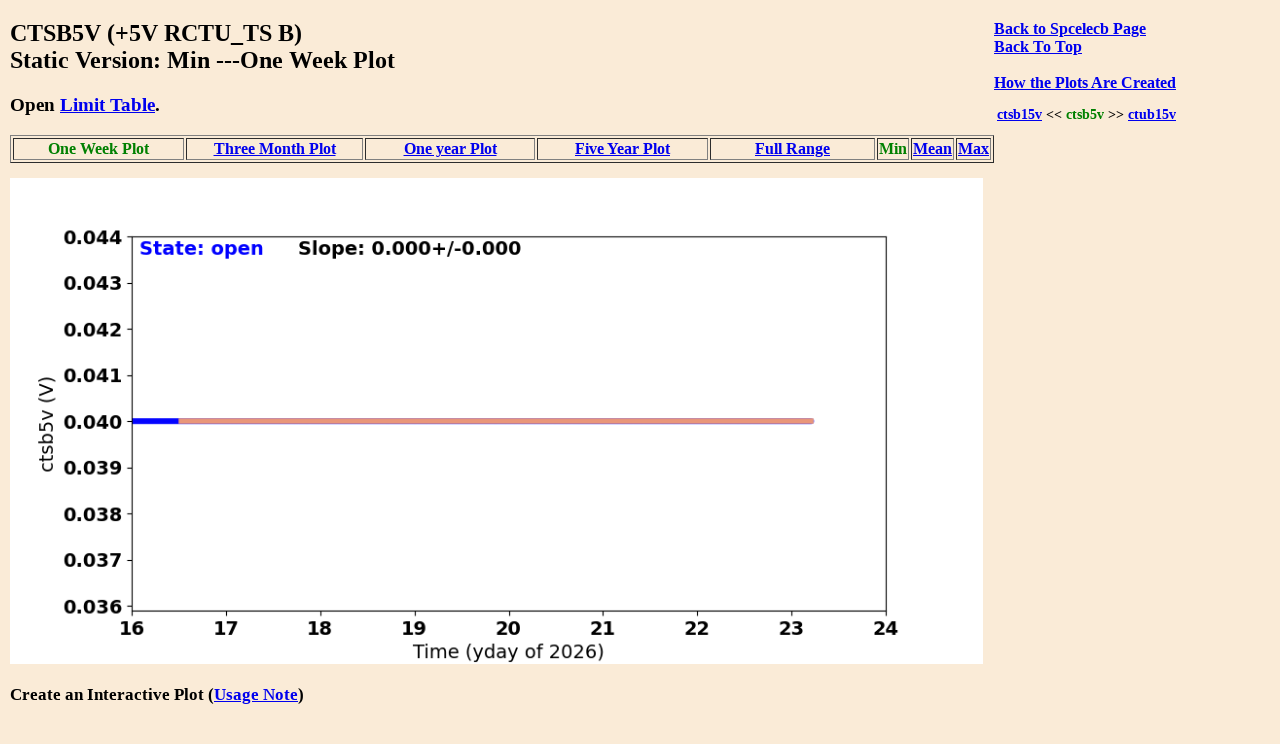

--- FILE ---
content_type: text/html
request_url: https://cxc.cfa.harvard.edu/mta/MSID_Trends/Spcelecb/Ctsb5v/ctsb5v_min_static_week_plot.html
body_size: 11149
content:
<!DOCTYPE html>
<html>
<head>
    <title>MTA Trending: '  CTSB5V  '</title>
    <script type="text/javascript">


    function WindowOpener(file) {
        msgWindow = open("","displayname","toolbar=no,directories=no,menubar=no,location=no,scrollbars=no,status=no,width=760,height=400,resize=no");
        msgWindow.document.clear();
        msgWindow.document.write("<html><head><title>Envelope Trending </title></head>");
        msgWindow.document.write("<body bgcolor='white'>");
        msgWindow.document.write("<iframe src='../Limit_table/"+file+"' border=0 width=760 height=400 target=blank></iframe>")
        msgWindow.document.write("</body></html>")
        msgWindow.document.close();
        msgWindow.focus();
    }

    function popitup(url) {
        newwindow=window.open(url,'name','height=400, width=760');
        if (window.focus) {newwindow.focus()}
    }

    function jsUcfirst(string) {
        return string.charAt(0).toUpperCase() + string.slice(1);
    }

    function open_msid_page(msid) {
        msid   = msid.toLowerCase();
        var oFrame = document.getElementById("msid_group");
        var strRawContents = oFrame.contentWindow.document.body.childNodes[0].innerHTML;
        var arrLines = strRawContents.split("\n");
        for (var i = 0; i < arrLines.length; i++) { 
            var curLine = arrLines[i];
            var dline   = curLine.split('\t');
            var chk = dline[0].localeCompare(msid);
            if(chk == 0){
                for(var k = 1; k < dline.length; k++){
                    if(dline[k] != ''){
                        var link = 'https://cxc.cfa.harvard.edu/mta/MSID_Trends/';
                        link = link + jsUcfirst(dline[k]);
                        link = link + '/' + jsUcfirst(msid);
                        link = link + '/' + msid + '_mid_static_long_plot.html';
                        window.open(link, "_self");
                        break;
                    }
                }
            }
        }
    }

</script>


    <style>
    
    </style>

</head>
<body style="width:95%;margin-left:10px; margin-right;10px;background-color:#FAEBD7;
font-family:Georgia, "Times New Roman", Times, serif">

<div style="float:right;padding-right:50px;"><a href="https://cxc.cfa.harvard.edu/mta/MSID_Trends/Spcelecb/spcelecb_min_static_week_main.html" style="text-align:right"><b>Back to Spcelecb Page</b></a><br />
<b><a href = "https://cxc.cfa.harvard.edu/mta/MSID_Trends/mta_trending_main.html">Back To Top</a><br />
<a href="/data/mta4/www/MSID_Trends/Spcelecb/Ctsb5v/ctsb5v_min_inter_week_plot.html" style="text-align:right"></a><br />
<b><a href="javascript:popitup('https://cxc.cfa.harvard.edu/mta/MSID_Trends//how_to_create_plots.html')" style="text-align:right">How the Plots Are Created</a></b><br />
<h3 style="float:right;text-align:right;font-size:90%;">
<a href="https://cxc.cfa.harvard.edu/mta/MSID_Trends/Spcelecb/Ctsb15v/ctsb15v_min_static_week_plot.html">ctsb15v</a> &lt;&lt;  <span style="color:green;">ctsb5v</span>
  &gt;&gt; <a href="https://cxc.cfa.harvard.edu/mta/MSID_Trends/Spcelecb/Ctub15v/ctub15v_min_static_week_plot.html">ctub15v</a>
</h3>
</div>
<h2>CTSB5V (+5V RCTU_TS B)<br /> Static Version: Min  ---One Week Plot
</h2>
<div style="paddng-top:10px"><h3>Open <a href="javascript:popitup('https://cxc.cfa.harvard.edu/mta/MSID_Trends/Spcelecb/Limit_table/ctsb5v_limit_table.html')" style="text-align:right">Limit Table</a>.</h3>
</div>
<table border=1 cellspacing=2>
<tr>
<td style="text-align:center;width:20%;"><b style="color:green;white-space:nowrap;">One Week Plot</b></td>
<td style="text-align:center;width:20%;white-space:nowrap;"><a href="https://cxc.cfa.harvard.edu/mta/MSID_Trends/Spcelecb/Ctsb5v/ctsb5v_min_static_short_plot.html">Three Month Plot</a></td>
<td style="text-align:center;width:20%;white-space:nowrap;"><a href="https://cxc.cfa.harvard.edu/mta/MSID_Trends/Spcelecb/Ctsb5v/ctsb5v_min_static_year_plot.html">One year Plot</a></td>
<td style="text-align:center;width:20%;white-space:nowrap;"><a href="https://cxc.cfa.harvard.edu/mta/MSID_Trends/Spcelecb/Ctsb5v/ctsb5v_min_static_five_plot.html">Five Year Plot</a></td>
<td style="text-align:center;width:20%;white-space:nowrap;"><a href="https://cxc.cfa.harvard.edu/mta/MSID_Trends/Spcelecb/Ctsb5v/ctsb5v_min_static_long_plot.html">Full Range</a></td>
<td style="text-align:center;width:20%;white-space:nowrap;"><span style="color:green;">Min</span></td>
<td style="text-align:center;width:20%;white-space:nowrap;"><a href="https://cxc.cfa.harvard.edu/mta/MSID_Trends/Spcelecb/Ctsb5v/ctsb5v_mid_static_week_plot.html">Mean</a></td>
<td style="text-align:center;width:20%;white-space:nowrap;"><a href="https://cxc.cfa.harvard.edu/mta/MSID_Trends/Spcelecb/Ctsb5v/ctsb5v_max_static_week_plot.html">Max</a></td>
</tr>
</table>
<div style="padding-bottom:15px;"></div>
<img src="https://cxc.cfa.harvard.edu/mta/MSID_Trends/Spcelecb/Ctsb5v/Plots/ctsb5v_week_min.png" width=80%><br />
<div style="padding-bottom:10px;font-size:90%;">
<h3>Create an Interactive Plot (<a href="javascript:popitup('https://cxc.cfa.harvard.edu/mta/MSID_Trends/interactive_note.html')" style="text-align:right">Usage Note</a>)</h3>
<form method="post" action=https://cxc.cfa.harvard.edu/mta/MSID_Trends/Interactive/msid_data_interactive.php>
<b>Starting Time:</b> <input type="text" name="tstart"  size=20>
<b>Stopping Time:</b> <input type="text" name="tstop"  size=20>
<b>Bin Size:</b>      <input type="text" name="binsize"  value=300.0 size=10>
 <b>Data Type:</b>
 <select id="mstype", name="mstype">
   <option value="mid">Mean</option>
   <option value="med">Median</option>
   <option value="min" selected>Minimum</option>
   <option value="max">Maximum</option>
</select>
<input type="hidden" name="dtype" value="week">
<input type="hidden" name="mtype" value="min">
<input type="hidden" name="msid"  value="ctsb5v">
<input type="hidden" name="group" value="Spcelecb">
</br><span style="text-align:right;"><input type=submit name="submit" value="Submit"></span>
<br />
</form>
</div>
<h3>Derivative Plot</h3>
<img src="https://cxc.cfa.harvard.edu/mta/MSID_Trends/Spcelecb/Ctsb5v/Plots/ctsb5v_week_min_dev.png" width=80%><br /><h3>Other msids in this group: <a href="https://cxc.cfa.harvard.edu/mta/MSID_Trends/Spcelecb/spcelecb_min_static_week_main.html">SPCELECB</a></h3><table border=1 cellpadding=3>
<tr><td style="text-align:center"><a href="https://cxc.cfa.harvard.edu/mta/MSID_Trends/Spcelecb/2pmt2t/2pmt2t_min_static_week_plot.html">2pmt2t</a></td>
<td style="text-align:center"><a href="https://cxc.cfa.harvard.edu/mta/MSID_Trends/Spcelecb/Afsspc1v/afsspc1v_min_static_week_plot.html">afsspc1v</a></td>
<td style="text-align:center"><a href="https://cxc.cfa.harvard.edu/mta/MSID_Trends/Spcelecb/Afsspc2v/afsspc2v_min_static_week_plot.html">afsspc2v</a></td>
<td style="text-align:center"><a href="https://cxc.cfa.harvard.edu/mta/MSID_Trends/Spcelecb/Agws1v/agws1v_min_static_week_plot.html">agws1v</a></td>
<td style="text-align:center"><a href="https://cxc.cfa.harvard.edu/mta/MSID_Trends/Spcelecb/Agws2v/agws2v_min_static_week_plot.html">agws2v</a></td>
<td style="text-align:center"><a href="https://cxc.cfa.harvard.edu/mta/MSID_Trends/Spcelecb/Airu1bt/airu1bt_min_static_week_plot.html">airu1bt</a></td>
<td style="text-align:center"><a href="https://cxc.cfa.harvard.edu/mta/MSID_Trends/Spcelecb/Airu1g1i/airu1g1i_min_static_week_plot.html">airu1g1i</a></td>
<td style="text-align:center"><a href="https://cxc.cfa.harvard.edu/mta/MSID_Trends/Spcelecb/Airu1g1t/airu1g1t_min_static_week_plot.html">airu1g1t</a></td>
<td style="text-align:center"><a href="https://cxc.cfa.harvard.edu/mta/MSID_Trends/Spcelecb/Airu1g2i/airu1g2i_min_static_week_plot.html">airu1g2i</a></td>
<td style="text-align:center"><a href="https://cxc.cfa.harvard.edu/mta/MSID_Trends/Spcelecb/Airu1g2t/airu1g2t_min_static_week_plot.html">airu1g2t</a></td>
<td style="text-align:center"><a href="https://cxc.cfa.harvard.edu/mta/MSID_Trends/Spcelecb/Airu1vft/airu1vft_min_static_week_plot.html">airu1vft</a></td>
<td style="text-align:center"><a href="https://cxc.cfa.harvard.edu/mta/MSID_Trends/Spcelecb/Airu2bt/airu2bt_min_static_week_plot.html">airu2bt</a></td>
</tr>
<tr><td style="text-align:center"><a href="https://cxc.cfa.harvard.edu/mta/MSID_Trends/Spcelecb/Airu2g1i/airu2g1i_min_static_week_plot.html">airu2g1i</a></td>
<td style="text-align:center"><a href="https://cxc.cfa.harvard.edu/mta/MSID_Trends/Spcelecb/Airu2g1t/airu2g1t_min_static_week_plot.html">airu2g1t</a></td>
<td style="text-align:center"><a href="https://cxc.cfa.harvard.edu/mta/MSID_Trends/Spcelecb/Airu2g2i/airu2g2i_min_static_week_plot.html">airu2g2i</a></td>
<td style="text-align:center"><a href="https://cxc.cfa.harvard.edu/mta/MSID_Trends/Spcelecb/Airu2g2t/airu2g2t_min_static_week_plot.html">airu2g2t</a></td>
<td style="text-align:center"><a href="https://cxc.cfa.harvard.edu/mta/MSID_Trends/Spcelecb/Airu2vft/airu2vft_min_static_week_plot.html">airu2vft</a></td>
<td style="text-align:center"><a href="https://cxc.cfa.harvard.edu/mta/MSID_Trends/Spcelecb/Aocssi1/aocssi1_min_static_week_plot.html">aocssi1</a></td>
<td style="text-align:center"><a href="https://cxc.cfa.harvard.edu/mta/MSID_Trends/Spcelecb/Aocssi2/aocssi2_min_static_week_plot.html">aocssi2</a></td>
<td style="text-align:center"><a href="https://cxc.cfa.harvard.edu/mta/MSID_Trends/Spcelecb/Aocssi3/aocssi3_min_static_week_plot.html">aocssi3</a></td>
<td style="text-align:center"><a href="https://cxc.cfa.harvard.edu/mta/MSID_Trends/Spcelecb/Aocssi4/aocssi4_min_static_week_plot.html">aocssi4</a></td>
<td style="text-align:center"><a href="https://cxc.cfa.harvard.edu/mta/MSID_Trends/Spcelecb/Aosunec3/aosunec3_min_static_week_plot.html">aosunec3</a></td>
<td style="text-align:center"><b style="color:green;">ctsb5v</b></td>
<td style="text-align:center"><a href="https://cxc.cfa.harvard.edu/mta/MSID_Trends/Spcelecb/Ctub5v/ctub5v_min_static_week_plot.html">ctub5v</a></td>
</tr>
<tr><td style="text-align:center"><a href="https://cxc.cfa.harvard.edu/mta/MSID_Trends/Spcelecb/Ctxbv/ctxbv_min_static_week_plot.html">ctxbv</a></td>
<td style="text-align:center"><a href="https://cxc.cfa.harvard.edu/mta/MSID_Trends/Spcelecb/Ohrmgrd1/ohrmgrd1_min_static_week_plot.html">ohrmgrd1</a></td>
<td style="text-align:center"><a href="https://cxc.cfa.harvard.edu/mta/MSID_Trends/Spcelecb/Ohrmgrd2/ohrmgrd2_min_static_week_plot.html">ohrmgrd2</a></td>
<td style="text-align:center"><a href="https://cxc.cfa.harvard.edu/mta/MSID_Trends/Spcelecb/Ohrmgrd3/ohrmgrd3_min_static_week_plot.html">ohrmgrd3</a></td>
<td style="text-align:center"><a href="https://cxc.cfa.harvard.edu/mta/MSID_Trends/Spcelecb/Smtratm/smtratm_min_static_week_plot.html">smtratm</a></td>
<td>&#160;</td>
<td>&#160;</td>
<td>&#160;</td>
<td>&#160;</td>
<td>&#160;</td>
<td>&#160;</td>
<td>&#160;</td>
</tr>
</table>
<div style="padding-top:30px">
</div>

<hr />

<p style="text-align:left; padding-top:10px;padding-bottom:20px">
If you have any questions, please contact 
<a href="mailto:swolk@cfa.harvard.edu">swolk@cfa.harvard.edu</a>.
<br /><br />
<em>Data Updated: Jan 24, 2026<em>
<br />
<em>Last Site Modification: Sep 30, 2021<em>
</p>


</body>
</html>

